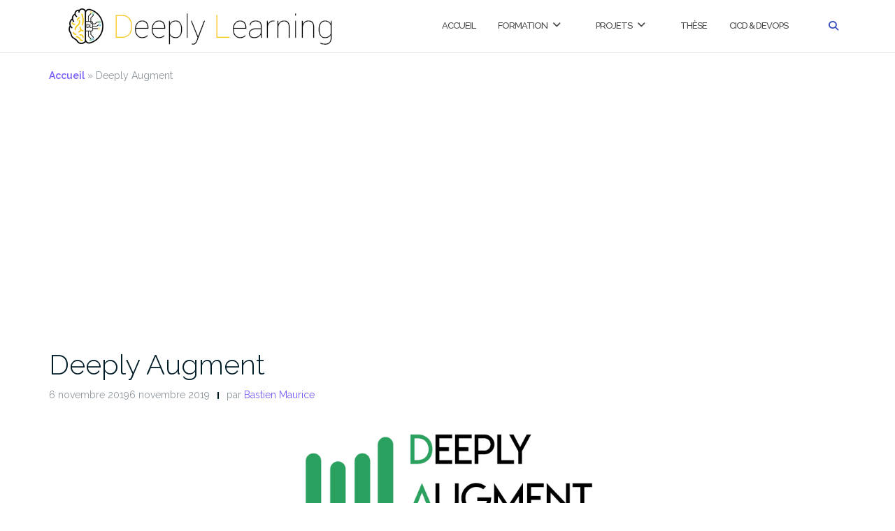

--- FILE ---
content_type: text/html; charset=UTF-8
request_url: https://deeplylearning.fr/deeply-augment/
body_size: 11915
content:

<!DOCTYPE html>
<html lang="fr-FR">
<head>
	<meta charset="UTF-8">
	<meta name="viewport" content="width=device-width, initial-scale=1">
	<link rel="profile" href="http://gmpg.org/xfn/11">
	<link rel="pingback" href="https://deeplylearning.fr/xmlrpc.php">

	<meta name='robots' content='index, follow, max-image-preview:large, max-snippet:-1, max-video-preview:-1' />
	<style>img:is([sizes="auto" i], [sizes^="auto," i]) { contain-intrinsic-size: 3000px 1500px }</style>
	
	<!-- This site is optimized with the Yoast SEO plugin v24.9 - https://yoast.com/wordpress/plugins/seo/ -->
	<title>Deeply Augment - Deeply Learning</title>
	<link rel="canonical" href="https://deeplylearning.fr/deeply-augment/" />
	<meta property="og:locale" content="fr_FR" />
	<meta property="og:type" content="article" />
	<meta property="og:title" content="Deeply Augment - Deeply Learning" />
	<meta property="og:url" content="https://deeplylearning.fr/deeply-augment/" />
	<meta property="og:site_name" content="Deeply Learning" />
	<meta property="article:modified_time" content="2019-11-06T22:19:15+00:00" />
	<meta property="og:image" content="https://deeplylearning.fr/wp-content/uploads/2019/11/logo-projet-resize.png" />
	<meta name="twitter:card" content="summary_large_image" />
	<meta name="twitter:site" content="@Momotoculteur" />
	<script type="application/ld+json" class="yoast-schema-graph">{"@context":"https://schema.org","@graph":[{"@type":"WebPage","@id":"https://deeplylearning.fr/deeply-augment/","url":"https://deeplylearning.fr/deeply-augment/","name":"Deeply Augment - Deeply Learning","isPartOf":{"@id":"https://deeplylearning.fr/#website"},"primaryImageOfPage":{"@id":"https://deeplylearning.fr/deeply-augment/#primaryimage"},"image":{"@id":"https://deeplylearning.fr/deeply-augment/#primaryimage"},"thumbnailUrl":"https://deeplylearning.fr/wp-content/uploads/2019/11/logo-projet-resize.png","datePublished":"2019-11-06T22:16:46+00:00","dateModified":"2019-11-06T22:19:15+00:00","breadcrumb":{"@id":"https://deeplylearning.fr/deeply-augment/#breadcrumb"},"inLanguage":"fr-FR","potentialAction":[{"@type":"ReadAction","target":["https://deeplylearning.fr/deeply-augment/"]}]},{"@type":"ImageObject","inLanguage":"fr-FR","@id":"https://deeplylearning.fr/deeply-augment/#primaryimage","url":"https://i0.wp.com/deeplylearning.fr/wp-content/uploads/2019/11/logo-projet-resize.png?fit=580%2C214&ssl=1","contentUrl":"https://i0.wp.com/deeplylearning.fr/wp-content/uploads/2019/11/logo-projet-resize.png?fit=580%2C214&ssl=1","width":580,"height":214},{"@type":"BreadcrumbList","@id":"https://deeplylearning.fr/deeply-augment/#breadcrumb","itemListElement":[{"@type":"ListItem","position":1,"name":"Accueil","item":"https://deeplylearning.fr/"},{"@type":"ListItem","position":2,"name":"Deeply Augment"}]},{"@type":"WebSite","@id":"https://deeplylearning.fr/#website","url":"https://deeplylearning.fr/","name":"Deeply Learning","description":"Plateforme d’E-learning consacrée à la data science.","publisher":{"@id":"https://deeplylearning.fr/#/schema/person/4f6b26a5338e57633bb60babefb5df48"},"potentialAction":[{"@type":"SearchAction","target":{"@type":"EntryPoint","urlTemplate":"https://deeplylearning.fr/?s={search_term_string}"},"query-input":{"@type":"PropertyValueSpecification","valueRequired":true,"valueName":"search_term_string"}}],"inLanguage":"fr-FR"},{"@type":["Person","Organization"],"@id":"https://deeplylearning.fr/#/schema/person/4f6b26a5338e57633bb60babefb5df48","name":"Bastien Maurice","image":{"@type":"ImageObject","inLanguage":"fr-FR","@id":"https://deeplylearning.fr/#/schema/person/image/","url":"https://i0.wp.com/deeplylearning.fr/wp-content/uploads/2018/09/thhin-logo.png?fit=400%2C55&ssl=1","contentUrl":"https://i0.wp.com/deeplylearning.fr/wp-content/uploads/2018/09/thhin-logo.png?fit=400%2C55&ssl=1","width":400,"height":55,"caption":"Bastien Maurice"},"logo":{"@id":"https://deeplylearning.fr/#/schema/person/image/"},"description":"Développeur junior, j’ai un profil spécialisé dans le développement logiciel et les systèmes embarqués. Je m’intéresse depuis peu au domaine de la data science.","sameAs":["https://www.linkedin.com/in/bmaurice10/","https://x.com/Momotoculteur","https://www.youtube.com/channel/UCLLCNVzeuqaWPTEvOZLKtUw"]}]}</script>
	<!-- / Yoast SEO plugin. -->


<link rel='dns-prefetch' href='//www.googletagmanager.com' />
<link rel='dns-prefetch' href='//stats.wp.com' />
<link rel='dns-prefetch' href='//fonts.googleapis.com' />
<link rel='dns-prefetch' href='//use.fontawesome.com' />
<link rel='dns-prefetch' href='//v0.wordpress.com' />
<link rel='dns-prefetch' href='//jetpack.wordpress.com' />
<link rel='dns-prefetch' href='//s0.wp.com' />
<link rel='dns-prefetch' href='//public-api.wordpress.com' />
<link rel='dns-prefetch' href='//0.gravatar.com' />
<link rel='dns-prefetch' href='//1.gravatar.com' />
<link rel='dns-prefetch' href='//2.gravatar.com' />
<link rel='dns-prefetch' href='//widgets.wp.com' />
<link rel='dns-prefetch' href='//pagead2.googlesyndication.com' />
<link rel='preconnect' href='//i0.wp.com' />
<link rel="alternate" type="application/rss+xml" title="Deeply Learning &raquo; Flux" href="https://deeplylearning.fr/feed/" />
<link rel="alternate" type="application/rss+xml" title="Deeply Learning &raquo; Flux des commentaires" href="https://deeplylearning.fr/comments/feed/" />
		<!-- This site uses the Google Analytics by ExactMetrics plugin v8.4.1 - Using Analytics tracking - https://www.exactmetrics.com/ -->
							<script src="//www.googletagmanager.com/gtag/js?id=G-2EYZ7ZJD76"  data-cfasync="false" data-wpfc-render="false" type="text/javascript" async></script>
			<script data-cfasync="false" data-wpfc-render="false" type="text/javascript">
				var em_version = '8.4.1';
				var em_track_user = true;
				var em_no_track_reason = '';
								var ExactMetricsDefaultLocations = {"page_location":"https:\/\/deeplylearning.fr\/deeply-augment\/"};
				if ( typeof ExactMetricsPrivacyGuardFilter === 'function' ) {
					var ExactMetricsLocations = (typeof ExactMetricsExcludeQuery === 'object') ? ExactMetricsPrivacyGuardFilter( ExactMetricsExcludeQuery ) : ExactMetricsPrivacyGuardFilter( ExactMetricsDefaultLocations );
				} else {
					var ExactMetricsLocations = (typeof ExactMetricsExcludeQuery === 'object') ? ExactMetricsExcludeQuery : ExactMetricsDefaultLocations;
				}

								var disableStrs = [
										'ga-disable-G-2EYZ7ZJD76',
									];

				/* Function to detect opted out users */
				function __gtagTrackerIsOptedOut() {
					for (var index = 0; index < disableStrs.length; index++) {
						if (document.cookie.indexOf(disableStrs[index] + '=true') > -1) {
							return true;
						}
					}

					return false;
				}

				/* Disable tracking if the opt-out cookie exists. */
				if (__gtagTrackerIsOptedOut()) {
					for (var index = 0; index < disableStrs.length; index++) {
						window[disableStrs[index]] = true;
					}
				}

				/* Opt-out function */
				function __gtagTrackerOptout() {
					for (var index = 0; index < disableStrs.length; index++) {
						document.cookie = disableStrs[index] + '=true; expires=Thu, 31 Dec 2099 23:59:59 UTC; path=/';
						window[disableStrs[index]] = true;
					}
				}

				if ('undefined' === typeof gaOptout) {
					function gaOptout() {
						__gtagTrackerOptout();
					}
				}
								window.dataLayer = window.dataLayer || [];

				window.ExactMetricsDualTracker = {
					helpers: {},
					trackers: {},
				};
				if (em_track_user) {
					function __gtagDataLayer() {
						dataLayer.push(arguments);
					}

					function __gtagTracker(type, name, parameters) {
						if (!parameters) {
							parameters = {};
						}

						if (parameters.send_to) {
							__gtagDataLayer.apply(null, arguments);
							return;
						}

						if (type === 'event') {
														parameters.send_to = exactmetrics_frontend.v4_id;
							var hookName = name;
							if (typeof parameters['event_category'] !== 'undefined') {
								hookName = parameters['event_category'] + ':' + name;
							}

							if (typeof ExactMetricsDualTracker.trackers[hookName] !== 'undefined') {
								ExactMetricsDualTracker.trackers[hookName](parameters);
							} else {
								__gtagDataLayer('event', name, parameters);
							}
							
						} else {
							__gtagDataLayer.apply(null, arguments);
						}
					}

					__gtagTracker('js', new Date());
					__gtagTracker('set', {
						'developer_id.dNDMyYj': true,
											});
					if ( ExactMetricsLocations.page_location ) {
						__gtagTracker('set', ExactMetricsLocations);
					}
										__gtagTracker('config', 'G-2EYZ7ZJD76', {"forceSSL":"true"} );
															window.gtag = __gtagTracker;										(function () {
						/* https://developers.google.com/analytics/devguides/collection/analyticsjs/ */
						/* ga and __gaTracker compatibility shim. */
						var noopfn = function () {
							return null;
						};
						var newtracker = function () {
							return new Tracker();
						};
						var Tracker = function () {
							return null;
						};
						var p = Tracker.prototype;
						p.get = noopfn;
						p.set = noopfn;
						p.send = function () {
							var args = Array.prototype.slice.call(arguments);
							args.unshift('send');
							__gaTracker.apply(null, args);
						};
						var __gaTracker = function () {
							var len = arguments.length;
							if (len === 0) {
								return;
							}
							var f = arguments[len - 1];
							if (typeof f !== 'object' || f === null || typeof f.hitCallback !== 'function') {
								if ('send' === arguments[0]) {
									var hitConverted, hitObject = false, action;
									if ('event' === arguments[1]) {
										if ('undefined' !== typeof arguments[3]) {
											hitObject = {
												'eventAction': arguments[3],
												'eventCategory': arguments[2],
												'eventLabel': arguments[4],
												'value': arguments[5] ? arguments[5] : 1,
											}
										}
									}
									if ('pageview' === arguments[1]) {
										if ('undefined' !== typeof arguments[2]) {
											hitObject = {
												'eventAction': 'page_view',
												'page_path': arguments[2],
											}
										}
									}
									if (typeof arguments[2] === 'object') {
										hitObject = arguments[2];
									}
									if (typeof arguments[5] === 'object') {
										Object.assign(hitObject, arguments[5]);
									}
									if ('undefined' !== typeof arguments[1].hitType) {
										hitObject = arguments[1];
										if ('pageview' === hitObject.hitType) {
											hitObject.eventAction = 'page_view';
										}
									}
									if (hitObject) {
										action = 'timing' === arguments[1].hitType ? 'timing_complete' : hitObject.eventAction;
										hitConverted = mapArgs(hitObject);
										__gtagTracker('event', action, hitConverted);
									}
								}
								return;
							}

							function mapArgs(args) {
								var arg, hit = {};
								var gaMap = {
									'eventCategory': 'event_category',
									'eventAction': 'event_action',
									'eventLabel': 'event_label',
									'eventValue': 'event_value',
									'nonInteraction': 'non_interaction',
									'timingCategory': 'event_category',
									'timingVar': 'name',
									'timingValue': 'value',
									'timingLabel': 'event_label',
									'page': 'page_path',
									'location': 'page_location',
									'title': 'page_title',
									'referrer' : 'page_referrer',
								};
								for (arg in args) {
																		if (!(!args.hasOwnProperty(arg) || !gaMap.hasOwnProperty(arg))) {
										hit[gaMap[arg]] = args[arg];
									} else {
										hit[arg] = args[arg];
									}
								}
								return hit;
							}

							try {
								f.hitCallback();
							} catch (ex) {
							}
						};
						__gaTracker.create = newtracker;
						__gaTracker.getByName = newtracker;
						__gaTracker.getAll = function () {
							return [];
						};
						__gaTracker.remove = noopfn;
						__gaTracker.loaded = true;
						window['__gaTracker'] = __gaTracker;
					})();
									} else {
										console.log("");
					(function () {
						function __gtagTracker() {
							return null;
						}

						window['__gtagTracker'] = __gtagTracker;
						window['gtag'] = __gtagTracker;
					})();
									}
			</script>
				<!-- / Google Analytics by ExactMetrics -->
		<script type="text/javascript">
/* <![CDATA[ */
window._wpemojiSettings = {"baseUrl":"https:\/\/s.w.org\/images\/core\/emoji\/16.0.1\/72x72\/","ext":".png","svgUrl":"https:\/\/s.w.org\/images\/core\/emoji\/16.0.1\/svg\/","svgExt":".svg","source":{"concatemoji":"https:\/\/deeplylearning.fr\/wp-includes\/js\/wp-emoji-release.min.js?ver=6.8.3"}};
/*! This file is auto-generated */
!function(s,n){var o,i,e;function c(e){try{var t={supportTests:e,timestamp:(new Date).valueOf()};sessionStorage.setItem(o,JSON.stringify(t))}catch(e){}}function p(e,t,n){e.clearRect(0,0,e.canvas.width,e.canvas.height),e.fillText(t,0,0);var t=new Uint32Array(e.getImageData(0,0,e.canvas.width,e.canvas.height).data),a=(e.clearRect(0,0,e.canvas.width,e.canvas.height),e.fillText(n,0,0),new Uint32Array(e.getImageData(0,0,e.canvas.width,e.canvas.height).data));return t.every(function(e,t){return e===a[t]})}function u(e,t){e.clearRect(0,0,e.canvas.width,e.canvas.height),e.fillText(t,0,0);for(var n=e.getImageData(16,16,1,1),a=0;a<n.data.length;a++)if(0!==n.data[a])return!1;return!0}function f(e,t,n,a){switch(t){case"flag":return n(e,"\ud83c\udff3\ufe0f\u200d\u26a7\ufe0f","\ud83c\udff3\ufe0f\u200b\u26a7\ufe0f")?!1:!n(e,"\ud83c\udde8\ud83c\uddf6","\ud83c\udde8\u200b\ud83c\uddf6")&&!n(e,"\ud83c\udff4\udb40\udc67\udb40\udc62\udb40\udc65\udb40\udc6e\udb40\udc67\udb40\udc7f","\ud83c\udff4\u200b\udb40\udc67\u200b\udb40\udc62\u200b\udb40\udc65\u200b\udb40\udc6e\u200b\udb40\udc67\u200b\udb40\udc7f");case"emoji":return!a(e,"\ud83e\udedf")}return!1}function g(e,t,n,a){var r="undefined"!=typeof WorkerGlobalScope&&self instanceof WorkerGlobalScope?new OffscreenCanvas(300,150):s.createElement("canvas"),o=r.getContext("2d",{willReadFrequently:!0}),i=(o.textBaseline="top",o.font="600 32px Arial",{});return e.forEach(function(e){i[e]=t(o,e,n,a)}),i}function t(e){var t=s.createElement("script");t.src=e,t.defer=!0,s.head.appendChild(t)}"undefined"!=typeof Promise&&(o="wpEmojiSettingsSupports",i=["flag","emoji"],n.supports={everything:!0,everythingExceptFlag:!0},e=new Promise(function(e){s.addEventListener("DOMContentLoaded",e,{once:!0})}),new Promise(function(t){var n=function(){try{var e=JSON.parse(sessionStorage.getItem(o));if("object"==typeof e&&"number"==typeof e.timestamp&&(new Date).valueOf()<e.timestamp+604800&&"object"==typeof e.supportTests)return e.supportTests}catch(e){}return null}();if(!n){if("undefined"!=typeof Worker&&"undefined"!=typeof OffscreenCanvas&&"undefined"!=typeof URL&&URL.createObjectURL&&"undefined"!=typeof Blob)try{var e="postMessage("+g.toString()+"("+[JSON.stringify(i),f.toString(),p.toString(),u.toString()].join(",")+"));",a=new Blob([e],{type:"text/javascript"}),r=new Worker(URL.createObjectURL(a),{name:"wpTestEmojiSupports"});return void(r.onmessage=function(e){c(n=e.data),r.terminate(),t(n)})}catch(e){}c(n=g(i,f,p,u))}t(n)}).then(function(e){for(var t in e)n.supports[t]=e[t],n.supports.everything=n.supports.everything&&n.supports[t],"flag"!==t&&(n.supports.everythingExceptFlag=n.supports.everythingExceptFlag&&n.supports[t]);n.supports.everythingExceptFlag=n.supports.everythingExceptFlag&&!n.supports.flag,n.DOMReady=!1,n.readyCallback=function(){n.DOMReady=!0}}).then(function(){return e}).then(function(){var e;n.supports.everything||(n.readyCallback(),(e=n.source||{}).concatemoji?t(e.concatemoji):e.wpemoji&&e.twemoji&&(t(e.twemoji),t(e.wpemoji)))}))}((window,document),window._wpemojiSettings);
/* ]]> */
</script>
<style id='wp-emoji-styles-inline-css' type='text/css'>

	img.wp-smiley, img.emoji {
		display: inline !important;
		border: none !important;
		box-shadow: none !important;
		height: 1em !important;
		width: 1em !important;
		margin: 0 0.07em !important;
		vertical-align: -0.1em !important;
		background: none !important;
		padding: 0 !important;
	}
</style>
<link rel='stylesheet' id='wp-block-library-css' href='https://deeplylearning.fr/wp-includes/css/dist/block-library/style.min.css?ver=6.8.3' type='text/css' media='all' />
<style id='classic-theme-styles-inline-css' type='text/css'>
/*! This file is auto-generated */
.wp-block-button__link{color:#fff;background-color:#32373c;border-radius:9999px;box-shadow:none;text-decoration:none;padding:calc(.667em + 2px) calc(1.333em + 2px);font-size:1.125em}.wp-block-file__button{background:#32373c;color:#fff;text-decoration:none}
</style>
<link rel='stylesheet' id='mediaelement-css' href='https://deeplylearning.fr/wp-includes/js/mediaelement/mediaelementplayer-legacy.min.css?ver=4.2.17' type='text/css' media='all' />
<link rel='stylesheet' id='wp-mediaelement-css' href='https://deeplylearning.fr/wp-includes/js/mediaelement/wp-mediaelement.min.css?ver=6.8.3' type='text/css' media='all' />
<style id='jetpack-sharing-buttons-style-inline-css' type='text/css'>
.jetpack-sharing-buttons__services-list{display:flex;flex-direction:row;flex-wrap:wrap;gap:0;list-style-type:none;margin:5px;padding:0}.jetpack-sharing-buttons__services-list.has-small-icon-size{font-size:12px}.jetpack-sharing-buttons__services-list.has-normal-icon-size{font-size:16px}.jetpack-sharing-buttons__services-list.has-large-icon-size{font-size:24px}.jetpack-sharing-buttons__services-list.has-huge-icon-size{font-size:36px}@media print{.jetpack-sharing-buttons__services-list{display:none!important}}.editor-styles-wrapper .wp-block-jetpack-sharing-buttons{gap:0;padding-inline-start:0}ul.jetpack-sharing-buttons__services-list.has-background{padding:1.25em 2.375em}
</style>
<link rel='stylesheet' id='font-awesome-svg-styles-css' href='https://deeplylearning.fr/wp-content/uploads/font-awesome/v6.4.2/css/svg-with-js.css' type='text/css' media='all' />
<style id='font-awesome-svg-styles-inline-css' type='text/css'>
   .wp-block-font-awesome-icon svg::before,
   .wp-rich-text-font-awesome-icon svg::before {content: unset;}
</style>
<style id='global-styles-inline-css' type='text/css'>
:root{--wp--preset--aspect-ratio--square: 1;--wp--preset--aspect-ratio--4-3: 4/3;--wp--preset--aspect-ratio--3-4: 3/4;--wp--preset--aspect-ratio--3-2: 3/2;--wp--preset--aspect-ratio--2-3: 2/3;--wp--preset--aspect-ratio--16-9: 16/9;--wp--preset--aspect-ratio--9-16: 9/16;--wp--preset--color--black: #000000;--wp--preset--color--cyan-bluish-gray: #abb8c3;--wp--preset--color--white: #ffffff;--wp--preset--color--pale-pink: #f78da7;--wp--preset--color--vivid-red: #cf2e2e;--wp--preset--color--luminous-vivid-orange: #ff6900;--wp--preset--color--luminous-vivid-amber: #fcb900;--wp--preset--color--light-green-cyan: #7bdcb5;--wp--preset--color--vivid-green-cyan: #00d084;--wp--preset--color--pale-cyan-blue: #8ed1fc;--wp--preset--color--vivid-cyan-blue: #0693e3;--wp--preset--color--vivid-purple: #9b51e0;--wp--preset--gradient--vivid-cyan-blue-to-vivid-purple: linear-gradient(135deg,rgba(6,147,227,1) 0%,rgb(155,81,224) 100%);--wp--preset--gradient--light-green-cyan-to-vivid-green-cyan: linear-gradient(135deg,rgb(122,220,180) 0%,rgb(0,208,130) 100%);--wp--preset--gradient--luminous-vivid-amber-to-luminous-vivid-orange: linear-gradient(135deg,rgba(252,185,0,1) 0%,rgba(255,105,0,1) 100%);--wp--preset--gradient--luminous-vivid-orange-to-vivid-red: linear-gradient(135deg,rgba(255,105,0,1) 0%,rgb(207,46,46) 100%);--wp--preset--gradient--very-light-gray-to-cyan-bluish-gray: linear-gradient(135deg,rgb(238,238,238) 0%,rgb(169,184,195) 100%);--wp--preset--gradient--cool-to-warm-spectrum: linear-gradient(135deg,rgb(74,234,220) 0%,rgb(151,120,209) 20%,rgb(207,42,186) 40%,rgb(238,44,130) 60%,rgb(251,105,98) 80%,rgb(254,248,76) 100%);--wp--preset--gradient--blush-light-purple: linear-gradient(135deg,rgb(255,206,236) 0%,rgb(152,150,240) 100%);--wp--preset--gradient--blush-bordeaux: linear-gradient(135deg,rgb(254,205,165) 0%,rgb(254,45,45) 50%,rgb(107,0,62) 100%);--wp--preset--gradient--luminous-dusk: linear-gradient(135deg,rgb(255,203,112) 0%,rgb(199,81,192) 50%,rgb(65,88,208) 100%);--wp--preset--gradient--pale-ocean: linear-gradient(135deg,rgb(255,245,203) 0%,rgb(182,227,212) 50%,rgb(51,167,181) 100%);--wp--preset--gradient--electric-grass: linear-gradient(135deg,rgb(202,248,128) 0%,rgb(113,206,126) 100%);--wp--preset--gradient--midnight: linear-gradient(135deg,rgb(2,3,129) 0%,rgb(40,116,252) 100%);--wp--preset--font-size--small: 13px;--wp--preset--font-size--medium: 20px;--wp--preset--font-size--large: 36px;--wp--preset--font-size--x-large: 42px;--wp--preset--spacing--20: 0.44rem;--wp--preset--spacing--30: 0.67rem;--wp--preset--spacing--40: 1rem;--wp--preset--spacing--50: 1.5rem;--wp--preset--spacing--60: 2.25rem;--wp--preset--spacing--70: 3.38rem;--wp--preset--spacing--80: 5.06rem;--wp--preset--shadow--natural: 6px 6px 9px rgba(0, 0, 0, 0.2);--wp--preset--shadow--deep: 12px 12px 50px rgba(0, 0, 0, 0.4);--wp--preset--shadow--sharp: 6px 6px 0px rgba(0, 0, 0, 0.2);--wp--preset--shadow--outlined: 6px 6px 0px -3px rgba(255, 255, 255, 1), 6px 6px rgba(0, 0, 0, 1);--wp--preset--shadow--crisp: 6px 6px 0px rgba(0, 0, 0, 1);}:where(.is-layout-flex){gap: 0.5em;}:where(.is-layout-grid){gap: 0.5em;}body .is-layout-flex{display: flex;}.is-layout-flex{flex-wrap: wrap;align-items: center;}.is-layout-flex > :is(*, div){margin: 0;}body .is-layout-grid{display: grid;}.is-layout-grid > :is(*, div){margin: 0;}:where(.wp-block-columns.is-layout-flex){gap: 2em;}:where(.wp-block-columns.is-layout-grid){gap: 2em;}:where(.wp-block-post-template.is-layout-flex){gap: 1.25em;}:where(.wp-block-post-template.is-layout-grid){gap: 1.25em;}.has-black-color{color: var(--wp--preset--color--black) !important;}.has-cyan-bluish-gray-color{color: var(--wp--preset--color--cyan-bluish-gray) !important;}.has-white-color{color: var(--wp--preset--color--white) !important;}.has-pale-pink-color{color: var(--wp--preset--color--pale-pink) !important;}.has-vivid-red-color{color: var(--wp--preset--color--vivid-red) !important;}.has-luminous-vivid-orange-color{color: var(--wp--preset--color--luminous-vivid-orange) !important;}.has-luminous-vivid-amber-color{color: var(--wp--preset--color--luminous-vivid-amber) !important;}.has-light-green-cyan-color{color: var(--wp--preset--color--light-green-cyan) !important;}.has-vivid-green-cyan-color{color: var(--wp--preset--color--vivid-green-cyan) !important;}.has-pale-cyan-blue-color{color: var(--wp--preset--color--pale-cyan-blue) !important;}.has-vivid-cyan-blue-color{color: var(--wp--preset--color--vivid-cyan-blue) !important;}.has-vivid-purple-color{color: var(--wp--preset--color--vivid-purple) !important;}.has-black-background-color{background-color: var(--wp--preset--color--black) !important;}.has-cyan-bluish-gray-background-color{background-color: var(--wp--preset--color--cyan-bluish-gray) !important;}.has-white-background-color{background-color: var(--wp--preset--color--white) !important;}.has-pale-pink-background-color{background-color: var(--wp--preset--color--pale-pink) !important;}.has-vivid-red-background-color{background-color: var(--wp--preset--color--vivid-red) !important;}.has-luminous-vivid-orange-background-color{background-color: var(--wp--preset--color--luminous-vivid-orange) !important;}.has-luminous-vivid-amber-background-color{background-color: var(--wp--preset--color--luminous-vivid-amber) !important;}.has-light-green-cyan-background-color{background-color: var(--wp--preset--color--light-green-cyan) !important;}.has-vivid-green-cyan-background-color{background-color: var(--wp--preset--color--vivid-green-cyan) !important;}.has-pale-cyan-blue-background-color{background-color: var(--wp--preset--color--pale-cyan-blue) !important;}.has-vivid-cyan-blue-background-color{background-color: var(--wp--preset--color--vivid-cyan-blue) !important;}.has-vivid-purple-background-color{background-color: var(--wp--preset--color--vivid-purple) !important;}.has-black-border-color{border-color: var(--wp--preset--color--black) !important;}.has-cyan-bluish-gray-border-color{border-color: var(--wp--preset--color--cyan-bluish-gray) !important;}.has-white-border-color{border-color: var(--wp--preset--color--white) !important;}.has-pale-pink-border-color{border-color: var(--wp--preset--color--pale-pink) !important;}.has-vivid-red-border-color{border-color: var(--wp--preset--color--vivid-red) !important;}.has-luminous-vivid-orange-border-color{border-color: var(--wp--preset--color--luminous-vivid-orange) !important;}.has-luminous-vivid-amber-border-color{border-color: var(--wp--preset--color--luminous-vivid-amber) !important;}.has-light-green-cyan-border-color{border-color: var(--wp--preset--color--light-green-cyan) !important;}.has-vivid-green-cyan-border-color{border-color: var(--wp--preset--color--vivid-green-cyan) !important;}.has-pale-cyan-blue-border-color{border-color: var(--wp--preset--color--pale-cyan-blue) !important;}.has-vivid-cyan-blue-border-color{border-color: var(--wp--preset--color--vivid-cyan-blue) !important;}.has-vivid-purple-border-color{border-color: var(--wp--preset--color--vivid-purple) !important;}.has-vivid-cyan-blue-to-vivid-purple-gradient-background{background: var(--wp--preset--gradient--vivid-cyan-blue-to-vivid-purple) !important;}.has-light-green-cyan-to-vivid-green-cyan-gradient-background{background: var(--wp--preset--gradient--light-green-cyan-to-vivid-green-cyan) !important;}.has-luminous-vivid-amber-to-luminous-vivid-orange-gradient-background{background: var(--wp--preset--gradient--luminous-vivid-amber-to-luminous-vivid-orange) !important;}.has-luminous-vivid-orange-to-vivid-red-gradient-background{background: var(--wp--preset--gradient--luminous-vivid-orange-to-vivid-red) !important;}.has-very-light-gray-to-cyan-bluish-gray-gradient-background{background: var(--wp--preset--gradient--very-light-gray-to-cyan-bluish-gray) !important;}.has-cool-to-warm-spectrum-gradient-background{background: var(--wp--preset--gradient--cool-to-warm-spectrum) !important;}.has-blush-light-purple-gradient-background{background: var(--wp--preset--gradient--blush-light-purple) !important;}.has-blush-bordeaux-gradient-background{background: var(--wp--preset--gradient--blush-bordeaux) !important;}.has-luminous-dusk-gradient-background{background: var(--wp--preset--gradient--luminous-dusk) !important;}.has-pale-ocean-gradient-background{background: var(--wp--preset--gradient--pale-ocean) !important;}.has-electric-grass-gradient-background{background: var(--wp--preset--gradient--electric-grass) !important;}.has-midnight-gradient-background{background: var(--wp--preset--gradient--midnight) !important;}.has-small-font-size{font-size: var(--wp--preset--font-size--small) !important;}.has-medium-font-size{font-size: var(--wp--preset--font-size--medium) !important;}.has-large-font-size{font-size: var(--wp--preset--font-size--large) !important;}.has-x-large-font-size{font-size: var(--wp--preset--font-size--x-large) !important;}
:where(.wp-block-post-template.is-layout-flex){gap: 1.25em;}:where(.wp-block-post-template.is-layout-grid){gap: 1.25em;}
:where(.wp-block-columns.is-layout-flex){gap: 2em;}:where(.wp-block-columns.is-layout-grid){gap: 2em;}
:root :where(.wp-block-pullquote){font-size: 1.5em;line-height: 1.6;}
</style>
<link rel='stylesheet' id='markdown_git-css' href='https://deeplylearning.fr/wp-content/plugins/documents-from-git/css/markdown-git.css?ver=6.8.3' type='text/css' media='all' />
<link rel='stylesheet' id='github_markdown-css' href='https://deeplylearning.fr/wp-content/plugins/documents-from-git/css/github-markdown.css?ver=6.8.3' type='text/css' media='all' />
<link rel='stylesheet' id='nbconvert_git-css' href='https://deeplylearning.fr/wp-content/plugins/documents-from-git/css/nbconvert.css?ver=6.8.3' type='text/css' media='all' />
<link rel='stylesheet' id='NbConvert-css' href='https://deeplylearning.fr/wp-content/plugins/nbconvert/css/nbconvert.css?ver=6.8.3' type='text/css' media='all' />
<link rel='stylesheet' id='bootstrap-css' href='https://deeplylearning.fr/wp-content/themes/shapely/assets/css/bootstrap.min.css?ver=6.8.3' type='text/css' media='all' />
<link rel='stylesheet' id='font-awesome-css' href='https://deeplylearning.fr/wp-content/themes/shapely/assets/css/fontawesome/all.min.css?ver=6.8.3' type='text/css' media='all' />
<link rel='stylesheet' id='shapely-fonts-css' href='//fonts.googleapis.com/css?family=Raleway%3A100%2C300%2C400%2C500%2C600%2C700&#038;display=swap&#038;ver=6.8.3' type='text/css' media='all' />
<link rel='stylesheet' id='flexslider-css' href='https://deeplylearning.fr/wp-content/themes/shapely/assets/css/flexslider.css?ver=6.8.3' type='text/css' media='all' />
<link rel='stylesheet' id='shapely-style-css' href='https://deeplylearning.fr/wp-content/themes/shapely/style.css?ver=6.8.3' type='text/css' media='all' />
<link rel='stylesheet' id='owl.carousel-css' href='https://deeplylearning.fr/wp-content/themes/shapely/assets/js/owl-carousel/owl.carousel.min.css?ver=6.8.3' type='text/css' media='all' />
<link rel='stylesheet' id='owl.carousel.theme-css' href='https://deeplylearning.fr/wp-content/themes/shapely/assets/js/owl-carousel/owl.theme.default.css?ver=6.8.3' type='text/css' media='all' />
<link rel='stylesheet' id='font-awesome-official-css' href='https://use.fontawesome.com/releases/v6.4.2/css/all.css' type='text/css' media='all' integrity="sha384-blOohCVdhjmtROpu8+CfTnUWham9nkX7P7OZQMst+RUnhtoY/9qemFAkIKOYxDI3" crossorigin="anonymous" />
<link rel='stylesheet' id='font-awesome-official-v4shim-css' href='https://use.fontawesome.com/releases/v6.4.2/css/v4-shims.css' type='text/css' media='all' integrity="sha384-IqMDcR2qh8kGcGdRrxwop5R2GiUY5h8aDR/LhYxPYiXh3sAAGGDkFvFqWgFvTsTd" crossorigin="anonymous" />
<script type="text/javascript" src="https://deeplylearning.fr/wp-content/plugins/google-analytics-dashboard-for-wp/assets/js/frontend-gtag.min.js?ver=8.4.1" id="exactmetrics-frontend-script-js" async="async" data-wp-strategy="async"></script>
<script data-cfasync="false" data-wpfc-render="false" type="text/javascript" id='exactmetrics-frontend-script-js-extra'>/* <![CDATA[ */
var exactmetrics_frontend = {"js_events_tracking":"true","download_extensions":"zip,mp3,mpeg,pdf,docx,pptx,xlsx,rar","inbound_paths":"[{\"path\":\"\\\/go\\\/\",\"label\":\"affiliate\"},{\"path\":\"\\\/recommend\\\/\",\"label\":\"affiliate\"}]","home_url":"https:\/\/deeplylearning.fr","hash_tracking":"false","v4_id":"G-2EYZ7ZJD76"};/* ]]> */
</script>
<script type="text/javascript" src="https://deeplylearning.fr/wp-includes/js/jquery/jquery.min.js?ver=3.7.1" id="jquery-core-js"></script>
<script type="text/javascript" src="https://deeplylearning.fr/wp-includes/js/jquery/jquery-migrate.min.js?ver=3.4.1" id="jquery-migrate-js"></script>

<!-- Extrait de code de la balise Google (gtag.js) ajouté par Site Kit -->

<!-- Extrait Google Analytics ajouté par Site Kit -->
<script type="text/javascript" src="https://www.googletagmanager.com/gtag/js?id=GT-MRMWRJT" id="google_gtagjs-js" async></script>
<script type="text/javascript" id="google_gtagjs-js-after">
/* <![CDATA[ */
window.dataLayer = window.dataLayer || [];function gtag(){dataLayer.push(arguments);}
gtag("set","linker",{"domains":["deeplylearning.fr"]});
gtag("js", new Date());
gtag("set", "developer_id.dZTNiMT", true);
gtag("config", "GT-MRMWRJT");
 window._googlesitekit = window._googlesitekit || {}; window._googlesitekit.throttledEvents = []; window._googlesitekit.gtagEvent = (name, data) => { var key = JSON.stringify( { name, data } ); if ( !! window._googlesitekit.throttledEvents[ key ] ) { return; } window._googlesitekit.throttledEvents[ key ] = true; setTimeout( () => { delete window._googlesitekit.throttledEvents[ key ]; }, 5 ); gtag( "event", name, { ...data, event_source: "site-kit" } ); } 
/* ]]> */
</script>

<!-- Extrait de code de la balise Google de fin (gtag.js) ajouté par Site Kit -->
<link rel="https://api.w.org/" href="https://deeplylearning.fr/wp-json/" /><link rel="alternate" title="JSON" type="application/json" href="https://deeplylearning.fr/wp-json/wp/v2/pages/1096" /><link rel="EditURI" type="application/rsd+xml" title="RSD" href="https://deeplylearning.fr/xmlrpc.php?rsd" />
<meta name="generator" content="WordPress 6.8.3" />
<link rel='shortlink' href='https://wp.me/Pafv55-hG' />
<link rel="alternate" title="oEmbed (JSON)" type="application/json+oembed" href="https://deeplylearning.fr/wp-json/oembed/1.0/embed?url=https%3A%2F%2Fdeeplylearning.fr%2Fdeeply-augment%2F" />
<link rel="alternate" title="oEmbed (XML)" type="text/xml+oembed" href="https://deeplylearning.fr/wp-json/oembed/1.0/embed?url=https%3A%2F%2Fdeeplylearning.fr%2Fdeeply-augment%2F&#038;format=xml" />
<meta name="generator" content="Site Kit by Google 1.151.0" />	<style>img#wpstats{display:none}</style>
		<style type="text/css"></style>
<!-- Balises Meta Google AdSense ajoutées par Site Kit -->
<meta name="google-adsense-platform-account" content="ca-host-pub-2644536267352236">
<meta name="google-adsense-platform-domain" content="sitekit.withgoogle.com">
<!-- Fin des balises Meta End Google AdSense ajoutées par Site Kit -->

<!-- Extrait Google AdSense ajouté par Site Kit -->
<script type="text/javascript" async="async" src="https://pagead2.googlesyndication.com/pagead/js/adsbygoogle.js?client=ca-pub-1661152091967036&amp;host=ca-host-pub-2644536267352236" crossorigin="anonymous"></script>

<!-- Arrêter l&#039;extrait Google AdSense ajouté par Site Kit -->
<link rel="icon" href="https://i0.wp.com/deeplylearning.fr/wp-content/uploads/2018/09/LOGO-V3-transparent.png?fit=32%2C32&#038;ssl=1" sizes="32x32" />
<link rel="icon" href="https://i0.wp.com/deeplylearning.fr/wp-content/uploads/2018/09/LOGO-V3-transparent.png?fit=187%2C192&#038;ssl=1" sizes="192x192" />
<link rel="apple-touch-icon" href="https://i0.wp.com/deeplylearning.fr/wp-content/uploads/2018/09/LOGO-V3-transparent.png?fit=175%2C180&#038;ssl=1" />
<meta name="msapplication-TileImage" content="https://i0.wp.com/deeplylearning.fr/wp-content/uploads/2018/09/LOGO-V3-transparent.png?fit=263%2C270&#038;ssl=1" />
		<style type="text/css" id="wp-custom-css">
			header.entry-header.nolist {
    display: none;
}
.grecaptcha-badge {
display: none;
}

.shapely-dropdown {
	display: inline;
	margin-left: 7px;
}
.dropdown:after {
display:none
}

		</style>
		</head>

<body class="wp-singular page-template page-template-page-templates page-template-full-width page-template-page-templatesfull-width-php page page-id-1096 wp-custom-logo wp-theme-shapely has-sidebar-right">
	<div id="page" class="site">
	<a class="skip-link screen-reader-text" href="#content">Aller au contenu</a>

	<header id="masthead" class="site-header" role="banner">
		<div class="nav-container">
			<nav  id="site-navigation" class="main-navigation" role="navigation">
				<div class="container nav-bar">
					<div class="flex-row">
						<div class="module left site-title-container">
							<a href="https://deeplylearning.fr/" class="custom-logo-link" rel="home"><img width="400" height="55" src="https://i0.wp.com/deeplylearning.fr/wp-content/uploads/2018/09/thhin-logo.png?fit=400%2C55&amp;ssl=1" class="custom-logo logo" alt="Deeply Learning" /></a>						</div>
						<button class="module widget-handle mobile-toggle right visible-sm visible-xs">
							<i class="fa fa-bars"></i>
						</button>
						<div class="module-group right">
							<div class="module left">
								<div class="collapse navbar-collapse navbar-ex1-collapse"><ul id="menu" class="menu"><li id="menu-item-102" class="menu-item menu-item-type-post_type menu-item-object-page menu-item-home menu-item-102"><a title="Accueil" href="https://deeplylearning.fr/">Accueil</a></li>
<li id="menu-item-957" class="menu-item menu-item-type-post_type menu-item-object-page menu-item-has-children menu-item-957 dropdown"><a title="Formation" href="https://deeplylearning.fr/cours/">Formation </a><span class="dropdown-toggle shapely-dropdown" data-toggle="dropdown"><i class="fa fa-angle-down" aria-hidden="true"></i></span>
<ul role="menu" class=" dropdown-menu">
	<li id="menu-item-237" class="menu-item menu-item-type-post_type menu-item-object-page menu-item-237"><a title="Data-science Théorie" href="https://deeplylearning.fr/cours-theoriques/">Data-science Théorie</a></li>
	<li id="menu-item-236" class="menu-item menu-item-type-post_type menu-item-object-page menu-item-236"><a title="Data-science Pratique" href="https://deeplylearning.fr/cours-pratiques/">Data-science Pratique</a></li>
	<li id="menu-item-1983" class="menu-item menu-item-type-post_type menu-item-object-page menu-item-1983"><a title="React" href="https://deeplylearning.fr/react/">React</a></li>
	<li id="menu-item-1656" class="menu-item menu-item-type-post_type menu-item-object-page menu-item-1656"><a title="Angular" href="https://deeplylearning.fr/fullstack-web/">Angular</a></li>
	<li id="menu-item-1655" class="menu-item menu-item-type-post_type menu-item-object-page menu-item-1655"><a title="Electron" href="https://deeplylearning.fr/electron/">Electron</a></li>
	<li id="menu-item-1654" class="menu-item menu-item-type-post_type menu-item-object-page menu-item-1654"><a title="React Native" href="https://deeplylearning.fr/reac-native/">React Native</a></li>
	<li id="menu-item-1709" class="menu-item menu-item-type-post_type menu-item-object-page menu-item-1709"><a title="Système d’exploitation" href="https://deeplylearning.fr/systeme-dexploitation/">Système d’exploitation</a></li>
	<li id="menu-item-1912" class="menu-item menu-item-type-post_type menu-item-object-page menu-item-1912"><a title="Cybersécurité" href="https://deeplylearning.fr/cybersecurite/">Cybersécurité</a></li>
</ul>
</li>
<li id="menu-item-961" class="menu-item menu-item-type-post_type menu-item-object-page menu-item-has-children menu-item-961 dropdown"><a title="Projets" href="https://deeplylearning.fr/projets/">Projets </a><span class="dropdown-toggle shapely-dropdown" data-toggle="dropdown"><i class="fa fa-angle-down" aria-hidden="true"></i></span>
<ul role="menu" class=" dropdown-menu">
	<li id="menu-item-534" class="menu-item menu-item-type-post_type menu-item-object-page menu-item-534"><a title="Deeply Tracking" href="https://deeplylearning.fr/projets/deeply-tracking/">Deeply Tracking</a></li>
	<li id="menu-item-1389" class="menu-item menu-item-type-custom menu-item-object-custom menu-item-1389"><a title="Covid-19 Data vizualisation" target="_blank" href="https://momotoculteur.github.io/covid19/">Covid-19 Data vizualisation</a></li>
	<li id="menu-item-1587" class="menu-item menu-item-type-post_type menu-item-object-page menu-item-1587"><a title="EasyAttest" href="https://deeplylearning.fr/projets/easyattest/">EasyAttest</a></li>
</ul>
</li>
<li id="menu-item-2023" class="menu-item menu-item-type-post_type menu-item-object-page menu-item-2023"><a title="Thèse" href="https://deeplylearning.fr/segmentation-de-lesions-carieuses-a-partir-de-radiographies-par-un-reseau-de-neurones-a-convolution/">Thèse</a></li>
<li id="menu-item-2132" class="menu-item menu-item-type-custom menu-item-object-custom menu-item-2132"><a title="CICD &amp; DevOps" href="https://bastienmaurice.fr">CICD &#038; DevOps</a></li>
</ul></div>							</div>
							<!--end of menu module-->
							<div class="module widget-handle search-widget-handle hidden-xs hidden-sm">
								<button class="search">
									<i class="fa fa-search"></i>
									<span class="title">Recherche du site</span>
								</button>
								<div class="function">
									<form role="search" method="get" id="searchform" class="search-form" action="https://deeplylearning.fr/" >
    <label class="screen-reader-text" for="s">Rechercher :</label>
    <input type="text" placeholder="Saisir ici" value="" name="s" id="s" />
    <button type="submit" class="searchsubmit"><i class="fa fa-search" aria-hidden="true"></i><span class="screen-reader-text">Rechercher</span></button>
    </form>								</div>
							</div>
						</div>
						<!--end of module group-->
					</div>
				</div>
			</nav><!-- #site-navigation -->
		</div>
	</header><!-- #masthead -->
	<div id="content" class="main-container">
					<div class="header-callout">
									<div class="container mt20">
				<p id="breadcrumbs"><span><span><a href="https://deeplylearning.fr/">Accueil</a></span> » <span class="breadcrumb_last" aria-current="page">Deeply Augment</span></span></p>			</div>
		
		<!-- Rank Math SEO's Breadcrumb Function -->
							</div>
		
		<section class="content-area  pt0 ">
			<div id="main" class="container" role="main">

	<div class="row">
		<div id="primary" class="col-md-12 mb-xs-24 full-width">
			<article id="post-1096" class="post-content post-grid-wide post-1096 page type-page status-publish hentry">
	<header class="entry-header nolist">
			</header><!-- .entry-header -->
	<div class="entry-content">
					<h2 class="post-title entry-title">
				<a href="https://deeplylearning.fr/deeply-augment/">Deeply Augment</a>
			</h2>
		
		<div class="entry-meta">
			
		<ul class="post-meta">
					<li><span class="posted-on">6 novembre 20196 novembre 2019</span></li>
							<li><span>par <a href="https://deeplylearning.fr/author/admin8668/" title="Bastien Maurice">Bastien Maurice</a></span></li>
				</ul>
					<!-- post-meta -->
		</div>

					<div class="shapely-content ">
				<p><img data-recalc-dims="1" fetchpriority="high" decoding="async" class="aligncenter wp-image-1097" src="https://i0.wp.com/deeplylearning.fr/wp-content/uploads/2019/11/logo-projet-resize.png?resize=450%2C166&#038;ssl=1" alt="" width="450" height="166" srcset="https://i0.wp.com/deeplylearning.fr/wp-content/uploads/2019/11/logo-projet-resize.png?w=580&amp;ssl=1 580w, https://i0.wp.com/deeplylearning.fr/wp-content/uploads/2019/11/logo-projet-resize.png?resize=300%2C111&amp;ssl=1 300w" sizes="(max-width: 450px) 100vw, 450px" /></p>
			</div>
			</div><!-- .entry-content -->

	</article>
		</div><!-- #primary -->
	</div>

</div><!-- #main -->
</section><!-- section -->

<div class="footer-callout">
	</div>

<footer id="colophon" class="site-footer footer bg-dark" role="contentinfo">
	<div class="container footer-inner">
		<div class="row">
			
		</div>

		<div class="row">
			<div class="site-info col-sm-6">
				<div class="copyright-text">
									</div>
				<div class="footer-credits">
					Thème par <a href="https://colorlib.com/" target="_blank" rel="nofollow noopener" title="Colorlib">Colorlib</a> Propulsé par <a href="http://wordpress.org/" target="_blank" title="WordPress.org">WordPress</a>				</div>
			</div><!-- .site-info -->
			<div class="col-sm-6 text-right">
				<nav id="social" class="social-icons"><ul id="menu-social-items" class="list-inline social-list"><li id="menu-item-62" class="menu-item menu-item-type-custom menu-item-object-custom menu-item-62"><a target="_blank" href="https://twitter.com/LearningDeeply"><i class="social_icon fa"><span>Twitter</span></i></a></li>
<li id="menu-item-63" class="menu-item menu-item-type-custom menu-item-object-custom menu-item-63"><a target="_blank" href="https://www.youtube.com/channel/UCLLCNVzeuqaWPTEvOZLKtUw"><i class="social_icon fa"><span>Youtube</span></i></a></li>
<li id="menu-item-65" class="menu-item menu-item-type-custom menu-item-object-custom menu-item-65"><a target="_blank" href="https://www.linkedin.com/in/bmaurice10/"><i class="social_icon fa"><span>Linkedin</span></i></a></li>
<li id="menu-item-68" class="menu-item menu-item-type-custom menu-item-object-custom menu-item-68"><a target="_blank" href="https://github.com/Momotoculteur"><i class="social_icon fa"><span>Github</span></i></a></li>
</ul></nav>			</div>
		</div>
	</div>

	<a class="btn btn-sm fade-half back-to-top inner-link" href="#top"><i class="fa fa-angle-up"></i></a>
</footer><!-- #colophon -->
</div>
</div><!-- #page -->

		<script type="text/javascript">
			jQuery( document ).ready( function( $ ) {
				if ( $( window ).width() >= 767 ) {
					$( '.navbar-nav > li.menu-item > a' ).click( function() {
						window.location = $( this ).attr( 'href' );
					} );
				}
			} );
		</script>
		<script type="speculationrules">
{"prefetch":[{"source":"document","where":{"and":[{"href_matches":"\/*"},{"not":{"href_matches":["\/wp-*.php","\/wp-admin\/*","\/wp-content\/uploads\/*","\/wp-content\/*","\/wp-content\/plugins\/*","\/wp-content\/themes\/shapely\/*","\/*\\?(.+)"]}},{"not":{"selector_matches":"a[rel~=\"nofollow\"]"}},{"not":{"selector_matches":".no-prefetch, .no-prefetch a"}}]},"eagerness":"conservative"}]}
</script>
<script type="text/javascript" src="https://deeplylearning.fr/wp-content/themes/shapely/assets/js/skip-link-focus-fix.js?ver=20160115" id="shapely-skip-link-focus-fix-js"></script>
<script type="text/javascript" src="https://deeplylearning.fr/wp-includes/js/imagesloaded.min.js?ver=5.0.0" id="imagesloaded-js"></script>
<script type="text/javascript" src="https://deeplylearning.fr/wp-includes/js/masonry.min.js?ver=4.2.2" id="masonry-js"></script>
<script type="text/javascript" src="https://deeplylearning.fr/wp-includes/js/jquery/jquery.masonry.min.js?ver=3.1.2b" id="jquery-masonry-js"></script>
<script type="text/javascript" src="https://deeplylearning.fr/wp-content/themes/shapely/assets/js/flexslider.min.js?ver=20160222" id="flexslider-js"></script>
<script type="text/javascript" src="https://deeplylearning.fr/wp-content/themes/shapely/assets/js/owl-carousel/owl.carousel.min.js?ver=20160115" id="owl.carousel-js"></script>
<script type="text/javascript" id="shapely-scripts-js-extra">
/* <![CDATA[ */
var ShapelyAdminObject = {"sticky_header":"1"};
/* ]]> */
</script>
<script type="text/javascript" src="https://deeplylearning.fr/wp-content/themes/shapely/assets/js/shapely-scripts.js?ver=20180423" id="shapely-scripts-js"></script>
<script type="text/javascript" id="jetpack-stats-js-before">
/* <![CDATA[ */
_stq = window._stq || [];
_stq.push([ "view", JSON.parse("{\"v\":\"ext\",\"blog\":\"151457759\",\"post\":\"1096\",\"tz\":\"1\",\"srv\":\"deeplylearning.fr\",\"j\":\"1:14.5\"}") ]);
_stq.push([ "clickTrackerInit", "151457759", "1096" ]);
/* ]]> */
</script>
<script type="text/javascript" src="https://stats.wp.com/e-202604.js" id="jetpack-stats-js" defer="defer" data-wp-strategy="defer"></script>

</body>
</html>


--- FILE ---
content_type: text/html; charset=utf-8
request_url: https://www.google.com/recaptcha/api2/aframe
body_size: 269
content:
<!DOCTYPE HTML><html><head><meta http-equiv="content-type" content="text/html; charset=UTF-8"></head><body><script nonce="jDMkkHLBPt8o-QOBvzUdEg">/** Anti-fraud and anti-abuse applications only. See google.com/recaptcha */ try{var clients={'sodar':'https://pagead2.googlesyndication.com/pagead/sodar?'};window.addEventListener("message",function(a){try{if(a.source===window.parent){var b=JSON.parse(a.data);var c=clients[b['id']];if(c){var d=document.createElement('img');d.src=c+b['params']+'&rc='+(localStorage.getItem("rc::a")?sessionStorage.getItem("rc::b"):"");window.document.body.appendChild(d);sessionStorage.setItem("rc::e",parseInt(sessionStorage.getItem("rc::e")||0)+1);localStorage.setItem("rc::h",'1769034062201');}}}catch(b){}});window.parent.postMessage("_grecaptcha_ready", "*");}catch(b){}</script></body></html>